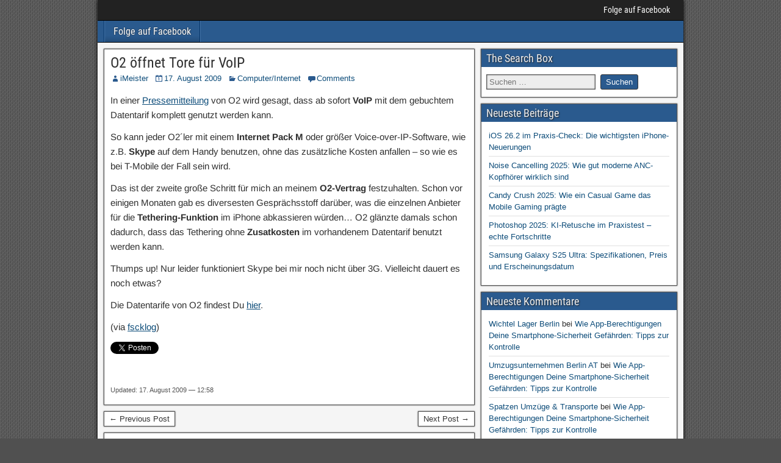

--- FILE ---
content_type: text/html; charset=UTF-8
request_url: https://imeister.de/computerinternet/o2-offnet-tore-fur-voip/
body_size: 11517
content:
<!DOCTYPE html>
<html lang="de">
<head>
<meta charset="UTF-8" />
<meta name="viewport" content="initial-scale=1.0" />
<meta name='robots' content='index, follow, max-image-preview:large, max-snippet:-1, max-video-preview:-1' />
<link rel="profile" href="https://gmpg.org/xfn/11" />
<link rel="pingback" href="https://imeister.de/xmlrpc.php" />

	<!-- This site is optimized with the Yoast SEO plugin v26.8 - https://yoast.com/product/yoast-seo-wordpress/ -->
	<title>O2 öffnet Tore für VoIP - iMeister</title>
	<link rel="canonical" href="https://imeister.de/computerinternet/o2-offnet-tore-fur-voip/" />
	<meta name="twitter:label1" content="Verfasst von" />
	<meta name="twitter:data1" content="iMeister" />
	<meta name="twitter:label2" content="Geschätzte Lesezeit" />
	<meta name="twitter:data2" content="1 Minute" />
	<script type="application/ld+json" class="yoast-schema-graph">{"@context":"https://schema.org","@graph":[{"@type":"Article","@id":"https://imeister.de/computerinternet/o2-offnet-tore-fur-voip/#article","isPartOf":{"@id":"https://imeister.de/computerinternet/o2-offnet-tore-fur-voip/"},"author":{"name":"iMeister","@id":"https://imeister.de/#/schema/person/0c44bc3949cf8158b1b733ecbf475d7b"},"headline":"O2 öffnet Tore für VoIP","datePublished":"2009-08-17T10:58:42+00:00","mainEntityOfPage":{"@id":"https://imeister.de/computerinternet/o2-offnet-tore-fur-voip/"},"wordCount":145,"commentCount":0,"articleSection":["Computer/Internet"],"inLanguage":"de","potentialAction":[{"@type":"CommentAction","name":"Comment","target":["https://imeister.de/computerinternet/o2-offnet-tore-fur-voip/#respond"]}]},{"@type":"WebPage","@id":"https://imeister.de/computerinternet/o2-offnet-tore-fur-voip/","url":"https://imeister.de/computerinternet/o2-offnet-tore-fur-voip/","name":"O2 öffnet Tore für VoIP - iMeister","isPartOf":{"@id":"https://imeister.de/#website"},"datePublished":"2009-08-17T10:58:42+00:00","author":{"@id":"https://imeister.de/#/schema/person/0c44bc3949cf8158b1b733ecbf475d7b"},"breadcrumb":{"@id":"https://imeister.de/computerinternet/o2-offnet-tore-fur-voip/#breadcrumb"},"inLanguage":"de","potentialAction":[{"@type":"ReadAction","target":["https://imeister.de/computerinternet/o2-offnet-tore-fur-voip/"]}]},{"@type":"BreadcrumbList","@id":"https://imeister.de/computerinternet/o2-offnet-tore-fur-voip/#breadcrumb","itemListElement":[{"@type":"ListItem","position":1,"name":"Startseite","item":"https://imeister.de/"},{"@type":"ListItem","position":2,"name":"O2 öffnet Tore für VoIP"}]},{"@type":"WebSite","@id":"https://imeister.de/#website","url":"https://imeister.de/","name":"iMeister","description":"Wir testen und berichten ueber iPhone Android Tablets und Apps","potentialAction":[{"@type":"SearchAction","target":{"@type":"EntryPoint","urlTemplate":"https://imeister.de/?s={search_term_string}"},"query-input":{"@type":"PropertyValueSpecification","valueRequired":true,"valueName":"search_term_string"}}],"inLanguage":"de"},{"@type":"Person","@id":"https://imeister.de/#/schema/person/0c44bc3949cf8158b1b733ecbf475d7b","name":"iMeister","image":{"@type":"ImageObject","inLanguage":"de","@id":"https://imeister.de/#/schema/person/image/","url":"https://secure.gravatar.com/avatar/60cfbb14e3d2cedd0b7092df6f449677f7371eabb071f96b27af3b2b2e95f8e3?s=96&d=mm&r=g","contentUrl":"https://secure.gravatar.com/avatar/60cfbb14e3d2cedd0b7092df6f449677f7371eabb071f96b27af3b2b2e95f8e3?s=96&d=mm&r=g","caption":"iMeister"},"url":"https://imeister.de/author/imeister/"}]}</script>
	<!-- / Yoast SEO plugin. -->



<link rel="alternate" type="application/rss+xml" title="iMeister &raquo; Feed" href="https://imeister.de/feed/" />
<link rel="alternate" type="application/rss+xml" title="iMeister &raquo; Kommentar-Feed" href="https://imeister.de/comments/feed/" />
<link rel="alternate" type="application/rss+xml" title="iMeister &raquo; O2 öffnet Tore für VoIP-Kommentar-Feed" href="https://imeister.de/computerinternet/o2-offnet-tore-fur-voip/feed/" />
<link rel="alternate" title="oEmbed (JSON)" type="application/json+oembed" href="https://imeister.de/wp-json/oembed/1.0/embed?url=https%3A%2F%2Fimeister.de%2Fcomputerinternet%2Fo2-offnet-tore-fur-voip%2F" />
<link rel="alternate" title="oEmbed (XML)" type="text/xml+oembed" href="https://imeister.de/wp-json/oembed/1.0/embed?url=https%3A%2F%2Fimeister.de%2Fcomputerinternet%2Fo2-offnet-tore-fur-voip%2F&#038;format=xml" />
<style id='wp-img-auto-sizes-contain-inline-css' type='text/css'>
img:is([sizes=auto i],[sizes^="auto," i]){contain-intrinsic-size:3000px 1500px}
/*# sourceURL=wp-img-auto-sizes-contain-inline-css */
</style>
<style id='wp-emoji-styles-inline-css' type='text/css'>

	img.wp-smiley, img.emoji {
		display: inline !important;
		border: none !important;
		box-shadow: none !important;
		height: 1em !important;
		width: 1em !important;
		margin: 0 0.07em !important;
		vertical-align: -0.1em !important;
		background: none !important;
		padding: 0 !important;
	}
/*# sourceURL=wp-emoji-styles-inline-css */
</style>
<style id='wp-block-library-inline-css' type='text/css'>
:root{--wp-block-synced-color:#7a00df;--wp-block-synced-color--rgb:122,0,223;--wp-bound-block-color:var(--wp-block-synced-color);--wp-editor-canvas-background:#ddd;--wp-admin-theme-color:#007cba;--wp-admin-theme-color--rgb:0,124,186;--wp-admin-theme-color-darker-10:#006ba1;--wp-admin-theme-color-darker-10--rgb:0,107,160.5;--wp-admin-theme-color-darker-20:#005a87;--wp-admin-theme-color-darker-20--rgb:0,90,135;--wp-admin-border-width-focus:2px}@media (min-resolution:192dpi){:root{--wp-admin-border-width-focus:1.5px}}.wp-element-button{cursor:pointer}:root .has-very-light-gray-background-color{background-color:#eee}:root .has-very-dark-gray-background-color{background-color:#313131}:root .has-very-light-gray-color{color:#eee}:root .has-very-dark-gray-color{color:#313131}:root .has-vivid-green-cyan-to-vivid-cyan-blue-gradient-background{background:linear-gradient(135deg,#00d084,#0693e3)}:root .has-purple-crush-gradient-background{background:linear-gradient(135deg,#34e2e4,#4721fb 50%,#ab1dfe)}:root .has-hazy-dawn-gradient-background{background:linear-gradient(135deg,#faaca8,#dad0ec)}:root .has-subdued-olive-gradient-background{background:linear-gradient(135deg,#fafae1,#67a671)}:root .has-atomic-cream-gradient-background{background:linear-gradient(135deg,#fdd79a,#004a59)}:root .has-nightshade-gradient-background{background:linear-gradient(135deg,#330968,#31cdcf)}:root .has-midnight-gradient-background{background:linear-gradient(135deg,#020381,#2874fc)}:root{--wp--preset--font-size--normal:16px;--wp--preset--font-size--huge:42px}.has-regular-font-size{font-size:1em}.has-larger-font-size{font-size:2.625em}.has-normal-font-size{font-size:var(--wp--preset--font-size--normal)}.has-huge-font-size{font-size:var(--wp--preset--font-size--huge)}.has-text-align-center{text-align:center}.has-text-align-left{text-align:left}.has-text-align-right{text-align:right}.has-fit-text{white-space:nowrap!important}#end-resizable-editor-section{display:none}.aligncenter{clear:both}.items-justified-left{justify-content:flex-start}.items-justified-center{justify-content:center}.items-justified-right{justify-content:flex-end}.items-justified-space-between{justify-content:space-between}.screen-reader-text{border:0;clip-path:inset(50%);height:1px;margin:-1px;overflow:hidden;padding:0;position:absolute;width:1px;word-wrap:normal!important}.screen-reader-text:focus{background-color:#ddd;clip-path:none;color:#444;display:block;font-size:1em;height:auto;left:5px;line-height:normal;padding:15px 23px 14px;text-decoration:none;top:5px;width:auto;z-index:100000}html :where(.has-border-color){border-style:solid}html :where([style*=border-top-color]){border-top-style:solid}html :where([style*=border-right-color]){border-right-style:solid}html :where([style*=border-bottom-color]){border-bottom-style:solid}html :where([style*=border-left-color]){border-left-style:solid}html :where([style*=border-width]){border-style:solid}html :where([style*=border-top-width]){border-top-style:solid}html :where([style*=border-right-width]){border-right-style:solid}html :where([style*=border-bottom-width]){border-bottom-style:solid}html :where([style*=border-left-width]){border-left-style:solid}html :where(img[class*=wp-image-]){height:auto;max-width:100%}:where(figure){margin:0 0 1em}html :where(.is-position-sticky){--wp-admin--admin-bar--position-offset:var(--wp-admin--admin-bar--height,0px)}@media screen and (max-width:600px){html :where(.is-position-sticky){--wp-admin--admin-bar--position-offset:0px}}

/*# sourceURL=wp-block-library-inline-css */
</style><style id='global-styles-inline-css' type='text/css'>
:root{--wp--preset--aspect-ratio--square: 1;--wp--preset--aspect-ratio--4-3: 4/3;--wp--preset--aspect-ratio--3-4: 3/4;--wp--preset--aspect-ratio--3-2: 3/2;--wp--preset--aspect-ratio--2-3: 2/3;--wp--preset--aspect-ratio--16-9: 16/9;--wp--preset--aspect-ratio--9-16: 9/16;--wp--preset--color--black: #000000;--wp--preset--color--cyan-bluish-gray: #abb8c3;--wp--preset--color--white: #ffffff;--wp--preset--color--pale-pink: #f78da7;--wp--preset--color--vivid-red: #cf2e2e;--wp--preset--color--luminous-vivid-orange: #ff6900;--wp--preset--color--luminous-vivid-amber: #fcb900;--wp--preset--color--light-green-cyan: #7bdcb5;--wp--preset--color--vivid-green-cyan: #00d084;--wp--preset--color--pale-cyan-blue: #8ed1fc;--wp--preset--color--vivid-cyan-blue: #0693e3;--wp--preset--color--vivid-purple: #9b51e0;--wp--preset--gradient--vivid-cyan-blue-to-vivid-purple: linear-gradient(135deg,rgb(6,147,227) 0%,rgb(155,81,224) 100%);--wp--preset--gradient--light-green-cyan-to-vivid-green-cyan: linear-gradient(135deg,rgb(122,220,180) 0%,rgb(0,208,130) 100%);--wp--preset--gradient--luminous-vivid-amber-to-luminous-vivid-orange: linear-gradient(135deg,rgb(252,185,0) 0%,rgb(255,105,0) 100%);--wp--preset--gradient--luminous-vivid-orange-to-vivid-red: linear-gradient(135deg,rgb(255,105,0) 0%,rgb(207,46,46) 100%);--wp--preset--gradient--very-light-gray-to-cyan-bluish-gray: linear-gradient(135deg,rgb(238,238,238) 0%,rgb(169,184,195) 100%);--wp--preset--gradient--cool-to-warm-spectrum: linear-gradient(135deg,rgb(74,234,220) 0%,rgb(151,120,209) 20%,rgb(207,42,186) 40%,rgb(238,44,130) 60%,rgb(251,105,98) 80%,rgb(254,248,76) 100%);--wp--preset--gradient--blush-light-purple: linear-gradient(135deg,rgb(255,206,236) 0%,rgb(152,150,240) 100%);--wp--preset--gradient--blush-bordeaux: linear-gradient(135deg,rgb(254,205,165) 0%,rgb(254,45,45) 50%,rgb(107,0,62) 100%);--wp--preset--gradient--luminous-dusk: linear-gradient(135deg,rgb(255,203,112) 0%,rgb(199,81,192) 50%,rgb(65,88,208) 100%);--wp--preset--gradient--pale-ocean: linear-gradient(135deg,rgb(255,245,203) 0%,rgb(182,227,212) 50%,rgb(51,167,181) 100%);--wp--preset--gradient--electric-grass: linear-gradient(135deg,rgb(202,248,128) 0%,rgb(113,206,126) 100%);--wp--preset--gradient--midnight: linear-gradient(135deg,rgb(2,3,129) 0%,rgb(40,116,252) 100%);--wp--preset--font-size--small: 13px;--wp--preset--font-size--medium: 20px;--wp--preset--font-size--large: 36px;--wp--preset--font-size--x-large: 42px;--wp--preset--spacing--20: 0.44rem;--wp--preset--spacing--30: 0.67rem;--wp--preset--spacing--40: 1rem;--wp--preset--spacing--50: 1.5rem;--wp--preset--spacing--60: 2.25rem;--wp--preset--spacing--70: 3.38rem;--wp--preset--spacing--80: 5.06rem;--wp--preset--shadow--natural: 6px 6px 9px rgba(0, 0, 0, 0.2);--wp--preset--shadow--deep: 12px 12px 50px rgba(0, 0, 0, 0.4);--wp--preset--shadow--sharp: 6px 6px 0px rgba(0, 0, 0, 0.2);--wp--preset--shadow--outlined: 6px 6px 0px -3px rgb(255, 255, 255), 6px 6px rgb(0, 0, 0);--wp--preset--shadow--crisp: 6px 6px 0px rgb(0, 0, 0);}:where(.is-layout-flex){gap: 0.5em;}:where(.is-layout-grid){gap: 0.5em;}body .is-layout-flex{display: flex;}.is-layout-flex{flex-wrap: wrap;align-items: center;}.is-layout-flex > :is(*, div){margin: 0;}body .is-layout-grid{display: grid;}.is-layout-grid > :is(*, div){margin: 0;}:where(.wp-block-columns.is-layout-flex){gap: 2em;}:where(.wp-block-columns.is-layout-grid){gap: 2em;}:where(.wp-block-post-template.is-layout-flex){gap: 1.25em;}:where(.wp-block-post-template.is-layout-grid){gap: 1.25em;}.has-black-color{color: var(--wp--preset--color--black) !important;}.has-cyan-bluish-gray-color{color: var(--wp--preset--color--cyan-bluish-gray) !important;}.has-white-color{color: var(--wp--preset--color--white) !important;}.has-pale-pink-color{color: var(--wp--preset--color--pale-pink) !important;}.has-vivid-red-color{color: var(--wp--preset--color--vivid-red) !important;}.has-luminous-vivid-orange-color{color: var(--wp--preset--color--luminous-vivid-orange) !important;}.has-luminous-vivid-amber-color{color: var(--wp--preset--color--luminous-vivid-amber) !important;}.has-light-green-cyan-color{color: var(--wp--preset--color--light-green-cyan) !important;}.has-vivid-green-cyan-color{color: var(--wp--preset--color--vivid-green-cyan) !important;}.has-pale-cyan-blue-color{color: var(--wp--preset--color--pale-cyan-blue) !important;}.has-vivid-cyan-blue-color{color: var(--wp--preset--color--vivid-cyan-blue) !important;}.has-vivid-purple-color{color: var(--wp--preset--color--vivid-purple) !important;}.has-black-background-color{background-color: var(--wp--preset--color--black) !important;}.has-cyan-bluish-gray-background-color{background-color: var(--wp--preset--color--cyan-bluish-gray) !important;}.has-white-background-color{background-color: var(--wp--preset--color--white) !important;}.has-pale-pink-background-color{background-color: var(--wp--preset--color--pale-pink) !important;}.has-vivid-red-background-color{background-color: var(--wp--preset--color--vivid-red) !important;}.has-luminous-vivid-orange-background-color{background-color: var(--wp--preset--color--luminous-vivid-orange) !important;}.has-luminous-vivid-amber-background-color{background-color: var(--wp--preset--color--luminous-vivid-amber) !important;}.has-light-green-cyan-background-color{background-color: var(--wp--preset--color--light-green-cyan) !important;}.has-vivid-green-cyan-background-color{background-color: var(--wp--preset--color--vivid-green-cyan) !important;}.has-pale-cyan-blue-background-color{background-color: var(--wp--preset--color--pale-cyan-blue) !important;}.has-vivid-cyan-blue-background-color{background-color: var(--wp--preset--color--vivid-cyan-blue) !important;}.has-vivid-purple-background-color{background-color: var(--wp--preset--color--vivid-purple) !important;}.has-black-border-color{border-color: var(--wp--preset--color--black) !important;}.has-cyan-bluish-gray-border-color{border-color: var(--wp--preset--color--cyan-bluish-gray) !important;}.has-white-border-color{border-color: var(--wp--preset--color--white) !important;}.has-pale-pink-border-color{border-color: var(--wp--preset--color--pale-pink) !important;}.has-vivid-red-border-color{border-color: var(--wp--preset--color--vivid-red) !important;}.has-luminous-vivid-orange-border-color{border-color: var(--wp--preset--color--luminous-vivid-orange) !important;}.has-luminous-vivid-amber-border-color{border-color: var(--wp--preset--color--luminous-vivid-amber) !important;}.has-light-green-cyan-border-color{border-color: var(--wp--preset--color--light-green-cyan) !important;}.has-vivid-green-cyan-border-color{border-color: var(--wp--preset--color--vivid-green-cyan) !important;}.has-pale-cyan-blue-border-color{border-color: var(--wp--preset--color--pale-cyan-blue) !important;}.has-vivid-cyan-blue-border-color{border-color: var(--wp--preset--color--vivid-cyan-blue) !important;}.has-vivid-purple-border-color{border-color: var(--wp--preset--color--vivid-purple) !important;}.has-vivid-cyan-blue-to-vivid-purple-gradient-background{background: var(--wp--preset--gradient--vivid-cyan-blue-to-vivid-purple) !important;}.has-light-green-cyan-to-vivid-green-cyan-gradient-background{background: var(--wp--preset--gradient--light-green-cyan-to-vivid-green-cyan) !important;}.has-luminous-vivid-amber-to-luminous-vivid-orange-gradient-background{background: var(--wp--preset--gradient--luminous-vivid-amber-to-luminous-vivid-orange) !important;}.has-luminous-vivid-orange-to-vivid-red-gradient-background{background: var(--wp--preset--gradient--luminous-vivid-orange-to-vivid-red) !important;}.has-very-light-gray-to-cyan-bluish-gray-gradient-background{background: var(--wp--preset--gradient--very-light-gray-to-cyan-bluish-gray) !important;}.has-cool-to-warm-spectrum-gradient-background{background: var(--wp--preset--gradient--cool-to-warm-spectrum) !important;}.has-blush-light-purple-gradient-background{background: var(--wp--preset--gradient--blush-light-purple) !important;}.has-blush-bordeaux-gradient-background{background: var(--wp--preset--gradient--blush-bordeaux) !important;}.has-luminous-dusk-gradient-background{background: var(--wp--preset--gradient--luminous-dusk) !important;}.has-pale-ocean-gradient-background{background: var(--wp--preset--gradient--pale-ocean) !important;}.has-electric-grass-gradient-background{background: var(--wp--preset--gradient--electric-grass) !important;}.has-midnight-gradient-background{background: var(--wp--preset--gradient--midnight) !important;}.has-small-font-size{font-size: var(--wp--preset--font-size--small) !important;}.has-medium-font-size{font-size: var(--wp--preset--font-size--medium) !important;}.has-large-font-size{font-size: var(--wp--preset--font-size--large) !important;}.has-x-large-font-size{font-size: var(--wp--preset--font-size--x-large) !important;}
/*# sourceURL=global-styles-inline-css */
</style>

<style id='classic-theme-styles-inline-css' type='text/css'>
/*! This file is auto-generated */
.wp-block-button__link{color:#fff;background-color:#32373c;border-radius:9999px;box-shadow:none;text-decoration:none;padding:calc(.667em + 2px) calc(1.333em + 2px);font-size:1.125em}.wp-block-file__button{background:#32373c;color:#fff;text-decoration:none}
/*# sourceURL=/wp-includes/css/classic-themes.min.css */
</style>
<link rel='stylesheet' id='frontier-font-css' href='//imeister.de/wp-content/uploads/omgf/frontier-font/frontier-font.css?ver=1667392330' type='text/css' media='all' />
<link rel='stylesheet' id='genericons-css' href='https://imeister.de/wp-content/themes/frontier/includes/genericons/genericons.css?ver=1.3.4' type='text/css' media='all' />
<link rel='stylesheet' id='frontier-main-css' href='https://imeister.de/wp-content/themes/frontier/style.css?ver=1.3.4' type='text/css' media='all' />
<link rel='stylesheet' id='frontier-responsive-css' href='https://imeister.de/wp-content/themes/frontier/responsive.css?ver=1.3.4' type='text/css' media='all' />
<script type="text/javascript" src="https://imeister.de/wp-includes/js/jquery/jquery.min.js?ver=3.7.1" id="jquery-core-js"></script>
<script type="text/javascript" src="https://imeister.de/wp-includes/js/jquery/jquery-migrate.min.js?ver=3.4.1" id="jquery-migrate-js"></script>
<script type="text/javascript" src="https://imeister.de/wp-content/plugins/wp-hide-post/public/js/wp-hide-post-public.js?ver=2.0.10" id="wp-hide-post-js"></script>
<link rel="https://api.w.org/" href="https://imeister.de/wp-json/" /><link rel="alternate" title="JSON" type="application/json" href="https://imeister.de/wp-json/wp/v2/posts/1518" /><link rel="EditURI" type="application/rsd+xml" title="RSD" href="https://imeister.de/xmlrpc.php?rsd" />
<meta name="generator" content="WordPress 6.9" />
<link rel='shortlink' href='https://imeister.de/?p=1518' />
<!-- This site is powered by Tweet, Like, Plusone and Share Plugin - http://techxt.com/tweet-like-google-1-and-share-plugin-wordpress/ -->
		<meta property="og:type" content="article" />
		<meta property="og:title" content="O2 öffnet Tore für VoIP" />
		<meta property="og:url" content="https://imeister.de/computerinternet/o2-offnet-tore-fur-voip/" />
		<meta property="og:site_name" content="iMeister" />
		<meta property="og:description" content="In einer Pressemitteilung von O2 wird gesagt, dass ab sofort VoIP mit dem gebuchtem Datentarif komplett genutzt werden kann.

So kann jeder O2´ler mit einem In" />
		<!--[if lt IE 9]>
	  <script src="//html5shim.googlecode.com/svn/trunk/html5.js"></script>
	<![endif]-->
			<style type="text/css">div.socialicons{float:left;display:block;margin-right: 10px;line-height: 1;padding-bottom:10px;}div.socialiconsv{line-height: 1;}div.socialiconsv p{line-height: 1;display:none;}div.socialicons p{margin-bottom: 0px !important;margin-top: 0px !important;padding-bottom: 0px !important;padding-top: 0px !important;}div.social4iv{background: none repeat scroll 0 0 #FFFFFF;border: 1px solid #aaa;border-radius: 3px 3px 3px 3px;box-shadow: 3px 3px 3px #DDDDDD;padding: 3px;position: fixed;text-align: center;top: 55px;width: 76px;display:none;}div.socialiconsv{padding-bottom: 5px;}</style>
<script type="text/javascript" src="https://platform.twitter.com/widgets.js"></script><script async defer crossorigin="anonymous" src="//connect.facebook.net/de_DE/sdk.js#xfbml=1&version=v4.0"></script><script type="text/javascript" src="https://apis.google.com/js/plusone.js"></script><script type="text/javascript" src="https://platform.linkedin.com/in.js"></script><!-- Analytics by WP Statistics - https://wp-statistics.com -->

<meta property="Frontier Theme" content="1.3.4" />
<style type="text/css" media="screen">
	#container 	{width: 960px;}
	#header 	{min-height: 140px;}
	#content 	{width: 65%;}
	#sidebar-left 	{width: 35%;}
	#sidebar-right 	{width: 35%;}
</style>

<style type="text/css" media="screen">
	.page-template-page-cs-php #content, .page-template-page-sc-php #content {width: 65%;}
	.page-template-page-cs-php #sidebar-left, .page-template-page-sc-php #sidebar-left,
	.page-template-page-cs-php #sidebar-right, .page-template-page-sc-php #sidebar-right {width: 35%;}
	.page-template-page-scs-php #content {width: 50%;}
	.page-template-page-scs-php #sidebar-left {width: 25%;}
	.page-template-page-scs-php #sidebar-right {width: 25%;}
</style>


<!-- Dynamic Widgets by QURL loaded - http://www.dynamic-widgets.com //-->
<style type="text/css" id="custom-background-css">
body.custom-background { background-image: url("https://imeister.de/wp-content/themes/frontier/images/honeycomb.png"); background-position: left top; background-size: auto; background-repeat: repeat; background-attachment: scroll; }
</style>
	<link rel="icon" href="https://imeister.de/wp-content/uploads/2020/04/cropped-i-32x32.png" sizes="32x32" />
<link rel="icon" href="https://imeister.de/wp-content/uploads/2020/04/cropped-i-192x192.png" sizes="192x192" />
<link rel="apple-touch-icon" href="https://imeister.de/wp-content/uploads/2020/04/cropped-i-180x180.png" />
<meta name="msapplication-TileImage" content="https://imeister.de/wp-content/uploads/2020/04/cropped-i-270x270.png" />
</head>

<body data-rsssl=1 class="wp-singular post-template-default single single-post postid-1518 single-format-standard custom-background wp-theme-frontier">
	
	
	
<div id="container" class="cf" itemscope itemtype="http://schema.org/WebPage">
	
			
		<div id="top-bar" class="cf">
			
			<div id="top-bar-info">
				
							</div>

							<nav id="nav-top" role="navigation" aria-label="Top Menu">
					<ul id="menu-social" class="nav-top"><li id="menu-item-4567" class="menu-item menu-item-type-custom menu-item-object-custom menu-item-4567"><a href="https://www.facebook.com/pages/iMeisterde/333106130036024">Folge auf Facebook</a></li>
</ul>				</nav>
			
					</div>
	
	
			
		<nav id="nav-main" class="cf stack" itemscope itemtype="http://schema.org/SiteNavigationElement" role="navigation" aria-label="Main Menu">
			
			
			<ul id="menu-social-1" class="nav-main"><li class="menu-item menu-item-type-custom menu-item-object-custom menu-item-4567"><a href="https://www.facebook.com/pages/iMeisterde/333106130036024">Folge auf Facebook</a></li>
</ul>
					</nav>
	
	
<div id="main" class="col-cs cf">

<div id="content" class="cf" itemscope itemtype="http://schema.org/Blog" role="main">

	
	
	
	
					
<article id="post-1518" class="single-view post-1518 post type-post status-publish format-standard hentry category-computerinternet" itemprop="blogPost" itemscope itemtype="http://schema.org/BlogPosting">


<header class="entry-header cf">
		<h1 class="entry-title" itemprop="headline" ><a href="https://imeister.de/computerinternet/o2-offnet-tore-fur-voip/">O2 öffnet Tore für VoIP</a></h1>
	</header>

<div class="entry-byline cf">
	
			<div class="entry-author author vcard" itemprop="author" itemscope itemtype="http://schema.org/Person">
						<i class="genericon genericon-user"></i><a class="url fn" href="https://imeister.de/author/imeister/" itemprop="name" >iMeister</a>
		</div>
	
			<div class="entry-date" itemprop="datePublished" >
			<i class="genericon genericon-day"></i><a class="updated" href="https://imeister.de/computerinternet/o2-offnet-tore-fur-voip/">17. August 2009</a>
		</div>
	
			<div class="entry-categories">
			<i class="genericon genericon-category"></i><a href="https://imeister.de/category/computerinternet/" rel="category tag">Computer/Internet</a>		</div>
	
			<div class="entry-comment-info">
			<i class="genericon genericon-comment"></i><a href="#comment-area">Comments</a>
		</div>
	
	
	</div>

<div class="entry-content cf" itemprop="text" >
	
	
	<p>In einer <a target="_blank" rel="nofollow" href="https://imeister.de/goto/http://www.de.o2.com/ext/o2/wizard/index?page_id=15698;tree_id=303;category_id=;year=;page=1;state=online;style=portal" title="O2 Pressemitteilung" >Pressemitteilung</a> von O2 wird gesagt, dass ab sofort <strong>VoIP</strong> mit dem gebuchtem Datentarif komplett genutzt werden kann.</p>
<p>So kann jeder O2´ler mit einem <strong>Internet Pack M</strong> oder größer Voice-over-IP-Software, wie z.B. <strong>Skype</strong> auf dem Handy benutzen, ohne das zusätzliche Kosten anfallen &#8211; so wie es bei T-Mobile der Fall sein wird.</p>
<p>Das ist der zweite große Schritt für mich an meinem <strong>O2-Vertrag</strong> festzuhalten. Schon vor einigen Monaten gab es diversesten Gesprächsstoff darüber, was die einzelnen Anbieter für die <strong>Tethering-Funktion</strong> im iPhone abkassieren würden&#8230; O2 glänzte damals schon dadurch, dass das Tethering ohne <strong>Zusatkosten</strong> im vorhandenem Datentarif benutzt werden kann.</p>
<p>Thumps up! Nur leider funktioniert Skype bei mir noch nicht über 3G. Vielleicht dauert es noch etwas?</p>
<p>Die Datentarife von O2 findest Du <a target="_blank" rel="nofollow" href="https://imeister.de/goto/http://clkde.tradedoubler.com/click?p=44325&amp;a=1681521&amp;g=16247196&quot; target=&quot;_blank" title="O2 Datentarife" >hier</a>.</p>
<p>(via <a target="_blank" rel="nofollow" href="https://imeister.de/goto/http://www.fscklog.com/2009/08/o2-erlaubt-voip-nutzung-im-mobilfunknetz.html#comment-6a00d83451c7b569e20120a4fd51f2970b"  >fscklog</a>)</p>
<div class="social4i" style="height:69px;">
<div class="social4in" style="height:69px;float: left;">
<div class="socialicons s4twitter" style="float:left;margin-right: 10px;padding-bottom:7px"><a href="https://twitter.com/share" data-url="https://imeister.de/computerinternet/o2-offnet-tore-fur-voip/" data-counturl="https://imeister.de/computerinternet/o2-offnet-tore-fur-voip/" data-text="O2 öffnet Tore für VoIP" class="twitter-share-button" data-count="vertical" data-via="avruvatan"></a></div>
<div class="socialicons s4fblike" style="float:left;margin-right: 10px;">
<div class="fb-like" data-href="https://imeister.de/computerinternet/o2-offnet-tore-fur-voip/" data-send="false"  data-layout="box_count" data-width="55" data-height="62"  data-show-faces="false"></div>
</div>
<div class="socialicons s4fbshare" style="position: relative;height: 61px;width:61px;float:left;margin-right: 10px;">
<div class="s4ifbshare" style="position: absolute; bottom: 0pt;">
<div class="fb-share-button" data-href="https://imeister.de/computerinternet/o2-offnet-tore-fur-voip/" data-width="450" data-type="box_count"></div>
</div>
</div>
</div>
<div style="clear:both"></div>
</div>

	
	
	
	</div>

<footer class="entry-footer cf">
	
			<div class="entry-updated updated" itemprop="dateModified" >
			Updated: 17. August 2009 &mdash; 12:58		</div>
	
			<div class="entry-tags"></div>
	
	</footer>


</article>


	<div class="post-nav cf">
		<div class="link-prev"><a href="https://imeister.de/apps/saldomat-die-konten-immer-im-blick/" title="Saldomat - Die Konten immer im Blick">&#8592; Previous Post</a></div><div class="link-next"><a href="https://imeister.de/apps/kick-start-mac-mit-dem-iphone-steuern/" title="Kick Start - Mac mit dem iPhone steuern">Next Post &#8594;</a></div>	</div>

			<div id="comment-area">
<div id="comments">
	
		<div id="respond" class="comment-respond">
		<h3 id="reply-title" class="comment-reply-title">Schreibe einen Kommentar <small><a rel="nofollow" id="cancel-comment-reply-link" href="/computerinternet/o2-offnet-tore-fur-voip/#respond" style="display:none;">Antwort abbrechen</a></small></h3><form action="https://imeister.de/wp-comments-post.php" method="post" id="commentform" class="comment-form"><p class="comment-notes"><span id="email-notes">Deine E-Mail-Adresse wird nicht veröffentlicht.</span> <span class="required-field-message">Erforderliche Felder sind mit <span class="required">*</span> markiert</span></p><p class="comment-form-comment"><label for="comment">Kommentar <span class="required">*</span></label> <textarea autocomplete="new-password"  id="bf83553ebd"  name="bf83553ebd"   cols="45" rows="8" maxlength="65525" required></textarea><textarea id="comment" aria-label="hp-comment" aria-hidden="true" name="comment" autocomplete="new-password" style="padding:0 !important;clip:rect(1px, 1px, 1px, 1px) !important;position:absolute !important;white-space:nowrap !important;height:1px !important;width:1px !important;overflow:hidden !important;" tabindex="-1"></textarea><script data-noptimize>document.getElementById("comment").setAttribute( "id", "ae1266c396556fd75cb6e3577f356760" );document.getElementById("bf83553ebd").setAttribute( "id", "comment" );</script></p><p class="comment-form-author"><label for="author">Name <span class="required">*</span></label> <input id="author" name="author" type="text" value="" size="30" maxlength="245" autocomplete="name" required /></p>
<p class="comment-form-email"><label for="email">E-Mail-Adresse <span class="required">*</span></label> <input id="email" name="email" type="email" value="" size="30" maxlength="100" aria-describedby="email-notes" autocomplete="email" required /></p>
<p class="comment-form-url"><label for="url">Website</label> <input id="url" name="url" type="url" value="" size="30" maxlength="200" autocomplete="url" /></p>
<p class="form-submit"><input name="submit" type="submit" id="submit" class="submit" value="Kommentar abschicken" /> <input type='hidden' name='comment_post_ID' value='1518' id='comment_post_ID' />
<input type='hidden' name='comment_parent' id='comment_parent' value='0' />
</p></form>	</div><!-- #respond -->
	</div></div>
			
	
	
	
	
</div>

<div id="sidebar-right" class="sidebar cf" itemscope itemtype="http://schema.org/WPSideBar" role="complementary" aria-label="Sidebar Right">
		<aside id="widgets-wrap-sidebar-right">

					<section class="widget-sidebar frontier-widget widget_search"><h2 class="widget-title" >The Search Box</h2><form role="search" method="get" class="search-form" action="https://imeister.de/">
				<label>
					<span class="screen-reader-text">Suche nach:</span>
					<input type="search" class="search-field" placeholder="Suchen …" value="" name="s" />
				</label>
				<input type="submit" class="search-submit" value="Suchen" />
			</form></section>
		<section class="widget-sidebar frontier-widget widget_recent_entries">
		<h2 class="widget-title" >Neueste Beiträge</h2>
		<ul>
											<li>
					<a href="https://imeister.de/apple-iphone/ios-26-2-im-praxis-check-die-wichtigsten-iphone-neuerungen/">iOS 26.2 im Praxis-Check: Die wichtigsten iPhone-Neuerungen</a>
									</li>
											<li>
					<a href="https://imeister.de/zubehor/noise-cancelling-2025-wie-gut-moderne-anc-kopfhoerer-wirklich-sind/">Noise Cancelling 2025: Wie gut moderne ANC-Kopfhörer wirklich sind</a>
									</li>
											<li>
					<a href="https://imeister.de/fun/candy-crush-2025-wie-ein-casual-game-das-mobile-gaming-praegte/">Candy Crush 2025: Wie ein Casual Game das Mobile Gaming prägte</a>
									</li>
											<li>
					<a href="https://imeister.de/photoshop/photoshop-2025-ki-retusche-im-praxistest-echte-fortschritte/">Photoshop 2025: KI-Retusche im Praxistest – echte Fortschritte</a>
									</li>
											<li>
					<a href="https://imeister.de/android-phones/samsung-galaxy-s25-ultra-spezifikationen-preis-und-erscheinungsdatum/">Samsung Galaxy S25 Ultra: Spezifikationen, Preis und Erscheinungsdatum</a>
									</li>
					</ul>

		</section><section class="widget-sidebar frontier-widget widget_recent_comments"><h2 class="widget-title" >Neueste Kommentare</h2><ul id="recentcomments"><li class="recentcomments"><span class="comment-author-link"><a target="_blank" rel="nofollow" href="https://imeister.de/goto/https://wichtel-lager.de/"  class="url" rel="ugc external nofollow">Wichtel Lager Berlin</a></span> bei <a href="https://imeister.de/allgemein/wie-app-berechtigungen-deine-smartphone-sicherheit-gefaehrden-tipps-zur-kontrolle/#comment-1773">Wie App-Berechtigungen Deine Smartphone-Sicherheit Gefährden: Tipps zur Kontrolle</a></li><li class="recentcomments"><span class="comment-author-link"><a target="_blank" rel="nofollow" href="https://imeister.de/goto/https://www.umzugsunternehmenberlin.eu/"  class="url" rel="ugc external nofollow">Umzugsunternehmen Berlin AT</a></span> bei <a href="https://imeister.de/allgemein/wie-app-berechtigungen-deine-smartphone-sicherheit-gefaehrden-tipps-zur-kontrolle/#comment-1772">Wie App-Berechtigungen Deine Smartphone-Sicherheit Gefährden: Tipps zur Kontrolle</a></li><li class="recentcomments"><span class="comment-author-link"><a target="_blank" rel="nofollow" href="https://imeister.de/goto/https://umzugsunternehmen.berlin/"  class="url" rel="ugc external nofollow">Spatzen Umzüge &amp; Transporte</a></span> bei <a href="https://imeister.de/allgemein/wie-app-berechtigungen-deine-smartphone-sicherheit-gefaehrden-tipps-zur-kontrolle/#comment-1771">Wie App-Berechtigungen Deine Smartphone-Sicherheit Gefährden: Tipps zur Kontrolle</a></li><li class="recentcomments"><span class="comment-author-link"><a target="_blank" rel="nofollow" href="https://imeister.de/goto/https://www.wichtel-umzuege.de/"  class="url" rel="ugc external nofollow">Wichtel Umzüge GmbH</a></span> bei <a href="https://imeister.de/allgemein/wie-app-berechtigungen-deine-smartphone-sicherheit-gefaehrden-tipps-zur-kontrolle/#comment-1770">Wie App-Berechtigungen Deine Smartphone-Sicherheit Gefährden: Tipps zur Kontrolle</a></li><li class="recentcomments"><span class="comment-author-link"><a target="_blank" rel="nofollow" href="https://imeister.de/goto/https://wichtel-lager.de/"  class="url" rel="ugc external nofollow">Wichtel Lager Berlin</a></span> bei <a href="https://imeister.de/allgemein/auto-folieren-welche-farben-gibt-es/#comment-1769">Auto folieren &#8211; Welche Farben gibt es</a></li></ul></section><section class="widget-sidebar frontier-widget widget_meta"><h2 class="widget-title" >Meta</h2>
		<ul>
						<li><a rel="nofollow" href="https://imeister.de/wp-login.php">Anmelden</a></li>
			<li><a href="https://imeister.de/feed/">Feed der Einträge</a></li>
			<li><a href="https://imeister.de/comments/feed/">Kommentar-Feed</a></li>

			<li><a href="https://de.wordpress.org/">WordPress.org</a></li>
		</ul>

		</section>		
	</aside>
	</div></div>


<div id="bottom-bar" class="cf" role="contentinfo">
	
			<span id="bottom-bar-text">iMeister &copy; 2024</span>
	
					<span id="theme-link"><a href="https://ronangelo.com/frontier/">Frontier Theme</a></span>
	
	</div>

</div>


<script type="speculationrules">
{"prefetch":[{"source":"document","where":{"and":[{"href_matches":"/*"},{"not":{"href_matches":["/wp-*.php","/wp-admin/*","/wp-content/uploads/*","/wp-content/*","/wp-content/plugins/*","/wp-content/themes/frontier/*","/*\\?(.+)"]}},{"not":{"selector_matches":"a[rel~=\"nofollow\"]"}},{"not":{"selector_matches":".no-prefetch, .no-prefetch a"}}]},"eagerness":"conservative"}]}
</script>
<!-- Matomo -->
<script>
  var _paq = window._paq = window._paq || [];
  /* tracker methods like "setCustomDimension" should be called before "trackPageView" */
  _paq.push(['trackPageView']);
  _paq.push(['enableLinkTracking']);
  (function() {
    var u="https://matomo.francan.net/";
    _paq.push(['setTrackerUrl', u+'matomo.php']);
    _paq.push(['setSiteId', '54']);
    var d=document, g=d.createElement('script'), s=d.getElementsByTagName('script')[0];
    g.async=true; g.src=u+'matomo.js'; s.parentNode.insertBefore(g,s);
  })();
</script>
<!-- End Matomo Code -->
<script type="text/javascript">
jQuery(document).ready(function($) {
	$( '.menu-item-has-children' ).click(function(){
		$( '.nav-main > .menu-item-has-children' ).not(this).removeClass( 'toggle-on' );
		$(this).not().parents().removeClass( 'toggle-on' );
		$(this).toggleClass( 'toggle-on' );
	});
});
</script>
<script type="text/javascript" src="https://imeister.de/wp-includes/js/comment-reply.min.js?ver=6.9" id="comment-reply-js" async="async" data-wp-strategy="async" fetchpriority="low"></script>
<script id="wp-emoji-settings" type="application/json">
{"baseUrl":"https://s.w.org/images/core/emoji/17.0.2/72x72/","ext":".png","svgUrl":"https://s.w.org/images/core/emoji/17.0.2/svg/","svgExt":".svg","source":{"concatemoji":"https://imeister.de/wp-includes/js/wp-emoji-release.min.js?ver=6.9"}}
</script>
<script type="module">
/* <![CDATA[ */
/*! This file is auto-generated */
const a=JSON.parse(document.getElementById("wp-emoji-settings").textContent),o=(window._wpemojiSettings=a,"wpEmojiSettingsSupports"),s=["flag","emoji"];function i(e){try{var t={supportTests:e,timestamp:(new Date).valueOf()};sessionStorage.setItem(o,JSON.stringify(t))}catch(e){}}function c(e,t,n){e.clearRect(0,0,e.canvas.width,e.canvas.height),e.fillText(t,0,0);t=new Uint32Array(e.getImageData(0,0,e.canvas.width,e.canvas.height).data);e.clearRect(0,0,e.canvas.width,e.canvas.height),e.fillText(n,0,0);const a=new Uint32Array(e.getImageData(0,0,e.canvas.width,e.canvas.height).data);return t.every((e,t)=>e===a[t])}function p(e,t){e.clearRect(0,0,e.canvas.width,e.canvas.height),e.fillText(t,0,0);var n=e.getImageData(16,16,1,1);for(let e=0;e<n.data.length;e++)if(0!==n.data[e])return!1;return!0}function u(e,t,n,a){switch(t){case"flag":return n(e,"\ud83c\udff3\ufe0f\u200d\u26a7\ufe0f","\ud83c\udff3\ufe0f\u200b\u26a7\ufe0f")?!1:!n(e,"\ud83c\udde8\ud83c\uddf6","\ud83c\udde8\u200b\ud83c\uddf6")&&!n(e,"\ud83c\udff4\udb40\udc67\udb40\udc62\udb40\udc65\udb40\udc6e\udb40\udc67\udb40\udc7f","\ud83c\udff4\u200b\udb40\udc67\u200b\udb40\udc62\u200b\udb40\udc65\u200b\udb40\udc6e\u200b\udb40\udc67\u200b\udb40\udc7f");case"emoji":return!a(e,"\ud83e\u1fac8")}return!1}function f(e,t,n,a){let r;const o=(r="undefined"!=typeof WorkerGlobalScope&&self instanceof WorkerGlobalScope?new OffscreenCanvas(300,150):document.createElement("canvas")).getContext("2d",{willReadFrequently:!0}),s=(o.textBaseline="top",o.font="600 32px Arial",{});return e.forEach(e=>{s[e]=t(o,e,n,a)}),s}function r(e){var t=document.createElement("script");t.src=e,t.defer=!0,document.head.appendChild(t)}a.supports={everything:!0,everythingExceptFlag:!0},new Promise(t=>{let n=function(){try{var e=JSON.parse(sessionStorage.getItem(o));if("object"==typeof e&&"number"==typeof e.timestamp&&(new Date).valueOf()<e.timestamp+604800&&"object"==typeof e.supportTests)return e.supportTests}catch(e){}return null}();if(!n){if("undefined"!=typeof Worker&&"undefined"!=typeof OffscreenCanvas&&"undefined"!=typeof URL&&URL.createObjectURL&&"undefined"!=typeof Blob)try{var e="postMessage("+f.toString()+"("+[JSON.stringify(s),u.toString(),c.toString(),p.toString()].join(",")+"));",a=new Blob([e],{type:"text/javascript"});const r=new Worker(URL.createObjectURL(a),{name:"wpTestEmojiSupports"});return void(r.onmessage=e=>{i(n=e.data),r.terminate(),t(n)})}catch(e){}i(n=f(s,u,c,p))}t(n)}).then(e=>{for(const n in e)a.supports[n]=e[n],a.supports.everything=a.supports.everything&&a.supports[n],"flag"!==n&&(a.supports.everythingExceptFlag=a.supports.everythingExceptFlag&&a.supports[n]);var t;a.supports.everythingExceptFlag=a.supports.everythingExceptFlag&&!a.supports.flag,a.supports.everything||((t=a.source||{}).concatemoji?r(t.concatemoji):t.wpemoji&&t.twemoji&&(r(t.twemoji),r(t.wpemoji)))});
//# sourceURL=https://imeister.de/wp-includes/js/wp-emoji-loader.min.js
/* ]]> */
</script>
	<div id="fb-root"></div>
	</body>
</html>